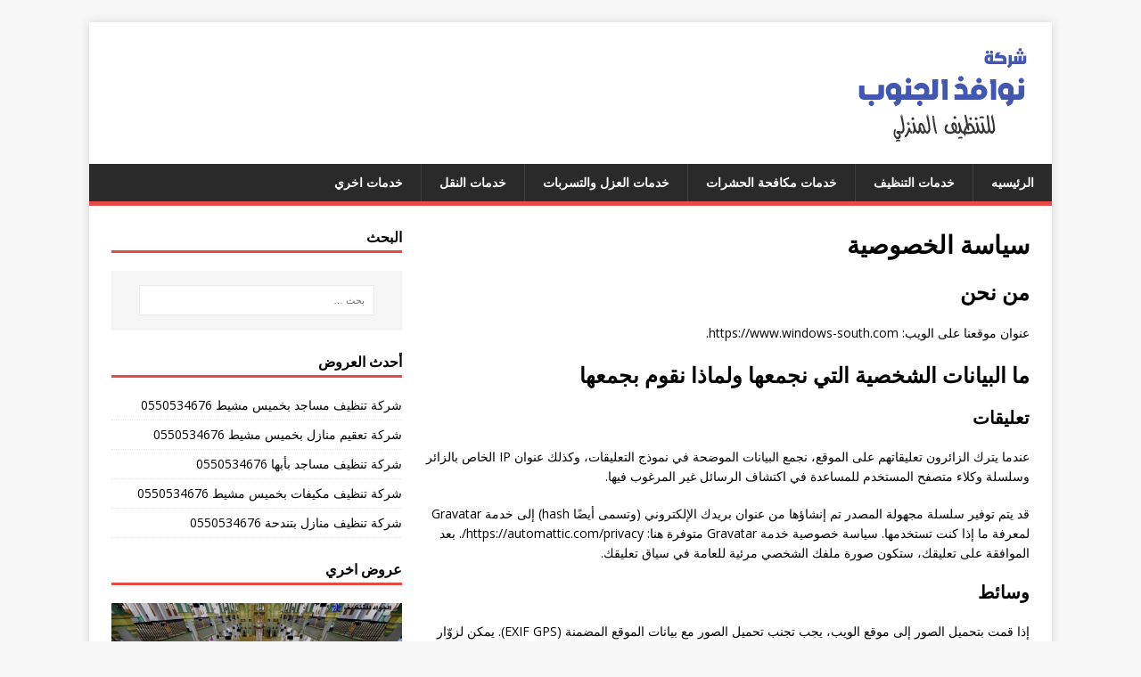

--- FILE ---
content_type: text/html; charset=UTF-8
request_url: https://www.windows-south.com/privacy-policy/
body_size: 14833
content:
<!DOCTYPE html>
<html class="no-js" dir="rtl" lang="ar">
<head>
<meta charset="UTF-8">
<meta name="viewport" content="width=device-width, initial-scale=1.0">
<link rel="profile" href="https://gmpg.org/xfn/11" />
<link rel="pingback" href="https://www.windows-south.com/xmlrpc.php" />
<style>
#wpadminbar #wp-admin-bar-wccp_free_top_button .ab-icon:before {
	content: "\f160";
	color: #02CA02;
	top: 3px;
}
#wpadminbar #wp-admin-bar-wccp_free_top_button .ab-icon {
	transform: rotate(45deg);
}
</style>
<meta name='robots' content='index, follow, max-image-preview:large, max-snippet:-1, max-video-preview:-1' />

	<!-- This site is optimized with the Yoast SEO plugin v21.3 - https://yoast.com/wordpress/plugins/seo/ -->
	<title>سياسة الخصوصية - نوافذ الجنوب</title>
	<link rel="canonical" href="https://www.windows-south.com/privacy-policy/" />
	<meta property="og:locale" content="ar_AR" />
	<meta property="og:type" content="article" />
	<meta property="og:title" content="سياسة الخصوصية - نوافذ الجنوب" />
	<meta property="og:description" content="من نحن عنوان موقعنا على الويب: https://www.windows-south.com. ما البيانات الشخصية التي نجمعها ولماذا نقوم بجمعها تعليقات عندما يترك الزائرون تعليقاتهم على الموقع، نجمع البيانات الموضحة [...]" />
	<meta property="og:url" content="https://www.windows-south.com/privacy-policy/" />
	<meta property="og:site_name" content="نوافذ الجنوب" />
	<meta property="article:modified_time" content="2020-02-14T21:34:56+00:00" />
	<meta name="twitter:card" content="summary_large_image" />
	<script type="application/ld+json" class="yoast-schema-graph">{"@context":"https://schema.org","@graph":[{"@type":"WebPage","@id":"https://www.windows-south.com/privacy-policy/","url":"https://www.windows-south.com/privacy-policy/","name":"سياسة الخصوصية - نوافذ الجنوب","isPartOf":{"@id":"https://www.windows-south.com/#website"},"datePublished":"2020-02-14T21:31:31+00:00","dateModified":"2020-02-14T21:34:56+00:00","breadcrumb":{"@id":"https://www.windows-south.com/privacy-policy/#breadcrumb"},"inLanguage":"ar","potentialAction":[{"@type":"ReadAction","target":["https://www.windows-south.com/privacy-policy/"]}]},{"@type":"BreadcrumbList","@id":"https://www.windows-south.com/privacy-policy/#breadcrumb","itemListElement":[{"@type":"ListItem","position":1,"name":"Home","item":"https://www.windows-south.com/"},{"@type":"ListItem","position":2,"name":"سياسة الخصوصية"}]},{"@type":"WebSite","@id":"https://www.windows-south.com/#website","url":"https://www.windows-south.com/","name":"نوافذ الجنوب","description":"للتنظيف المنزلي","publisher":{"@id":"https://www.windows-south.com/#organization"},"potentialAction":[{"@type":"SearchAction","target":{"@type":"EntryPoint","urlTemplate":"https://www.windows-south.com/?s={search_term_string}"},"query-input":"required name=search_term_string"}],"inLanguage":"ar"},{"@type":"Organization","@id":"https://www.windows-south.com/#organization","name":"نوافذ الجنوب","url":"https://www.windows-south.com/","logo":{"@type":"ImageObject","inLanguage":"ar","@id":"https://www.windows-south.com/#/schema/logo/image/","url":"https://www.windows-south.com/wp-content/uploads/2020/02/cropped-نوافذ-الجنوب.png","contentUrl":"https://www.windows-south.com/wp-content/uploads/2020/02/cropped-نوافذ-الجنوب.png","width":201,"height":119,"caption":"نوافذ الجنوب"},"image":{"@id":"https://www.windows-south.com/#/schema/logo/image/"}}]}</script>
	<!-- / Yoast SEO plugin. -->


<link rel='dns-prefetch' href='//fonts.googleapis.com' />
<link rel="alternate" type="application/rss+xml" title="نوافذ الجنوب &laquo; الخلاصة" href="https://www.windows-south.com/feed/" />
<link rel="alternate" type="application/rss+xml" title="نوافذ الجنوب &laquo; خلاصة التعليقات" href="https://www.windows-south.com/comments/feed/" />
<link rel="alternate" type="application/rss+xml" title="نوافذ الجنوب &laquo; سياسة الخصوصية خلاصة التعليقات" href="https://www.windows-south.com/privacy-policy/feed/" />
<script type="text/javascript">
/* <![CDATA[ */
window._wpemojiSettings = {"baseUrl":"https:\/\/s.w.org\/images\/core\/emoji\/14.0.0\/72x72\/","ext":".png","svgUrl":"https:\/\/s.w.org\/images\/core\/emoji\/14.0.0\/svg\/","svgExt":".svg","source":{"concatemoji":"https:\/\/www.windows-south.com\/wp-includes\/js\/wp-emoji-release.min.js?ver=6.4.7"}};
/*! This file is auto-generated */
!function(i,n){var o,s,e;function c(e){try{var t={supportTests:e,timestamp:(new Date).valueOf()};sessionStorage.setItem(o,JSON.stringify(t))}catch(e){}}function p(e,t,n){e.clearRect(0,0,e.canvas.width,e.canvas.height),e.fillText(t,0,0);var t=new Uint32Array(e.getImageData(0,0,e.canvas.width,e.canvas.height).data),r=(e.clearRect(0,0,e.canvas.width,e.canvas.height),e.fillText(n,0,0),new Uint32Array(e.getImageData(0,0,e.canvas.width,e.canvas.height).data));return t.every(function(e,t){return e===r[t]})}function u(e,t,n){switch(t){case"flag":return n(e,"\ud83c\udff3\ufe0f\u200d\u26a7\ufe0f","\ud83c\udff3\ufe0f\u200b\u26a7\ufe0f")?!1:!n(e,"\ud83c\uddfa\ud83c\uddf3","\ud83c\uddfa\u200b\ud83c\uddf3")&&!n(e,"\ud83c\udff4\udb40\udc67\udb40\udc62\udb40\udc65\udb40\udc6e\udb40\udc67\udb40\udc7f","\ud83c\udff4\u200b\udb40\udc67\u200b\udb40\udc62\u200b\udb40\udc65\u200b\udb40\udc6e\u200b\udb40\udc67\u200b\udb40\udc7f");case"emoji":return!n(e,"\ud83e\udef1\ud83c\udffb\u200d\ud83e\udef2\ud83c\udfff","\ud83e\udef1\ud83c\udffb\u200b\ud83e\udef2\ud83c\udfff")}return!1}function f(e,t,n){var r="undefined"!=typeof WorkerGlobalScope&&self instanceof WorkerGlobalScope?new OffscreenCanvas(300,150):i.createElement("canvas"),a=r.getContext("2d",{willReadFrequently:!0}),o=(a.textBaseline="top",a.font="600 32px Arial",{});return e.forEach(function(e){o[e]=t(a,e,n)}),o}function t(e){var t=i.createElement("script");t.src=e,t.defer=!0,i.head.appendChild(t)}"undefined"!=typeof Promise&&(o="wpEmojiSettingsSupports",s=["flag","emoji"],n.supports={everything:!0,everythingExceptFlag:!0},e=new Promise(function(e){i.addEventListener("DOMContentLoaded",e,{once:!0})}),new Promise(function(t){var n=function(){try{var e=JSON.parse(sessionStorage.getItem(o));if("object"==typeof e&&"number"==typeof e.timestamp&&(new Date).valueOf()<e.timestamp+604800&&"object"==typeof e.supportTests)return e.supportTests}catch(e){}return null}();if(!n){if("undefined"!=typeof Worker&&"undefined"!=typeof OffscreenCanvas&&"undefined"!=typeof URL&&URL.createObjectURL&&"undefined"!=typeof Blob)try{var e="postMessage("+f.toString()+"("+[JSON.stringify(s),u.toString(),p.toString()].join(",")+"));",r=new Blob([e],{type:"text/javascript"}),a=new Worker(URL.createObjectURL(r),{name:"wpTestEmojiSupports"});return void(a.onmessage=function(e){c(n=e.data),a.terminate(),t(n)})}catch(e){}c(n=f(s,u,p))}t(n)}).then(function(e){for(var t in e)n.supports[t]=e[t],n.supports.everything=n.supports.everything&&n.supports[t],"flag"!==t&&(n.supports.everythingExceptFlag=n.supports.everythingExceptFlag&&n.supports[t]);n.supports.everythingExceptFlag=n.supports.everythingExceptFlag&&!n.supports.flag,n.DOMReady=!1,n.readyCallback=function(){n.DOMReady=!0}}).then(function(){return e}).then(function(){var e;n.supports.everything||(n.readyCallback(),(e=n.source||{}).concatemoji?t(e.concatemoji):e.wpemoji&&e.twemoji&&(t(e.twemoji),t(e.wpemoji)))}))}((window,document),window._wpemojiSettings);
/* ]]> */
</script>
<style>@media screen and (max-width: 650px) {body {padding-bottom:60px;}}</style><style id='wp-emoji-styles-inline-css' type='text/css'>

	img.wp-smiley, img.emoji {
		display: inline !important;
		border: none !important;
		box-shadow: none !important;
		height: 1em !important;
		width: 1em !important;
		margin: 0 0.07em !important;
		vertical-align: -0.1em !important;
		background: none !important;
		padding: 0 !important;
	}
</style>
<link rel='stylesheet' id='wp-block-library-rtl-css' href='https://www.windows-south.com/wp-includes/css/dist/block-library/style-rtl.min.css?ver=6.4.7' type='text/css' media='all' />
<style id='classic-theme-styles-inline-css' type='text/css'>
/*! This file is auto-generated */
.wp-block-button__link{color:#fff;background-color:#32373c;border-radius:9999px;box-shadow:none;text-decoration:none;padding:calc(.667em + 2px) calc(1.333em + 2px);font-size:1.125em}.wp-block-file__button{background:#32373c;color:#fff;text-decoration:none}
</style>
<style id='global-styles-inline-css' type='text/css'>
body{--wp--preset--color--black: #000000;--wp--preset--color--cyan-bluish-gray: #abb8c3;--wp--preset--color--white: #ffffff;--wp--preset--color--pale-pink: #f78da7;--wp--preset--color--vivid-red: #cf2e2e;--wp--preset--color--luminous-vivid-orange: #ff6900;--wp--preset--color--luminous-vivid-amber: #fcb900;--wp--preset--color--light-green-cyan: #7bdcb5;--wp--preset--color--vivid-green-cyan: #00d084;--wp--preset--color--pale-cyan-blue: #8ed1fc;--wp--preset--color--vivid-cyan-blue: #0693e3;--wp--preset--color--vivid-purple: #9b51e0;--wp--preset--gradient--vivid-cyan-blue-to-vivid-purple: linear-gradient(135deg,rgba(6,147,227,1) 0%,rgb(155,81,224) 100%);--wp--preset--gradient--light-green-cyan-to-vivid-green-cyan: linear-gradient(135deg,rgb(122,220,180) 0%,rgb(0,208,130) 100%);--wp--preset--gradient--luminous-vivid-amber-to-luminous-vivid-orange: linear-gradient(135deg,rgba(252,185,0,1) 0%,rgba(255,105,0,1) 100%);--wp--preset--gradient--luminous-vivid-orange-to-vivid-red: linear-gradient(135deg,rgba(255,105,0,1) 0%,rgb(207,46,46) 100%);--wp--preset--gradient--very-light-gray-to-cyan-bluish-gray: linear-gradient(135deg,rgb(238,238,238) 0%,rgb(169,184,195) 100%);--wp--preset--gradient--cool-to-warm-spectrum: linear-gradient(135deg,rgb(74,234,220) 0%,rgb(151,120,209) 20%,rgb(207,42,186) 40%,rgb(238,44,130) 60%,rgb(251,105,98) 80%,rgb(254,248,76) 100%);--wp--preset--gradient--blush-light-purple: linear-gradient(135deg,rgb(255,206,236) 0%,rgb(152,150,240) 100%);--wp--preset--gradient--blush-bordeaux: linear-gradient(135deg,rgb(254,205,165) 0%,rgb(254,45,45) 50%,rgb(107,0,62) 100%);--wp--preset--gradient--luminous-dusk: linear-gradient(135deg,rgb(255,203,112) 0%,rgb(199,81,192) 50%,rgb(65,88,208) 100%);--wp--preset--gradient--pale-ocean: linear-gradient(135deg,rgb(255,245,203) 0%,rgb(182,227,212) 50%,rgb(51,167,181) 100%);--wp--preset--gradient--electric-grass: linear-gradient(135deg,rgb(202,248,128) 0%,rgb(113,206,126) 100%);--wp--preset--gradient--midnight: linear-gradient(135deg,rgb(2,3,129) 0%,rgb(40,116,252) 100%);--wp--preset--font-size--small: 13px;--wp--preset--font-size--medium: 20px;--wp--preset--font-size--large: 36px;--wp--preset--font-size--x-large: 42px;--wp--preset--spacing--20: 0.44rem;--wp--preset--spacing--30: 0.67rem;--wp--preset--spacing--40: 1rem;--wp--preset--spacing--50: 1.5rem;--wp--preset--spacing--60: 2.25rem;--wp--preset--spacing--70: 3.38rem;--wp--preset--spacing--80: 5.06rem;--wp--preset--shadow--natural: 6px 6px 9px rgba(0, 0, 0, 0.2);--wp--preset--shadow--deep: 12px 12px 50px rgba(0, 0, 0, 0.4);--wp--preset--shadow--sharp: 6px 6px 0px rgba(0, 0, 0, 0.2);--wp--preset--shadow--outlined: 6px 6px 0px -3px rgba(255, 255, 255, 1), 6px 6px rgba(0, 0, 0, 1);--wp--preset--shadow--crisp: 6px 6px 0px rgba(0, 0, 0, 1);}:where(.is-layout-flex){gap: 0.5em;}:where(.is-layout-grid){gap: 0.5em;}body .is-layout-flow > .alignleft{float: left;margin-inline-start: 0;margin-inline-end: 2em;}body .is-layout-flow > .alignright{float: right;margin-inline-start: 2em;margin-inline-end: 0;}body .is-layout-flow > .aligncenter{margin-left: auto !important;margin-right: auto !important;}body .is-layout-constrained > .alignleft{float: left;margin-inline-start: 0;margin-inline-end: 2em;}body .is-layout-constrained > .alignright{float: right;margin-inline-start: 2em;margin-inline-end: 0;}body .is-layout-constrained > .aligncenter{margin-left: auto !important;margin-right: auto !important;}body .is-layout-constrained > :where(:not(.alignleft):not(.alignright):not(.alignfull)){max-width: var(--wp--style--global--content-size);margin-left: auto !important;margin-right: auto !important;}body .is-layout-constrained > .alignwide{max-width: var(--wp--style--global--wide-size);}body .is-layout-flex{display: flex;}body .is-layout-flex{flex-wrap: wrap;align-items: center;}body .is-layout-flex > *{margin: 0;}body .is-layout-grid{display: grid;}body .is-layout-grid > *{margin: 0;}:where(.wp-block-columns.is-layout-flex){gap: 2em;}:where(.wp-block-columns.is-layout-grid){gap: 2em;}:where(.wp-block-post-template.is-layout-flex){gap: 1.25em;}:where(.wp-block-post-template.is-layout-grid){gap: 1.25em;}.has-black-color{color: var(--wp--preset--color--black) !important;}.has-cyan-bluish-gray-color{color: var(--wp--preset--color--cyan-bluish-gray) !important;}.has-white-color{color: var(--wp--preset--color--white) !important;}.has-pale-pink-color{color: var(--wp--preset--color--pale-pink) !important;}.has-vivid-red-color{color: var(--wp--preset--color--vivid-red) !important;}.has-luminous-vivid-orange-color{color: var(--wp--preset--color--luminous-vivid-orange) !important;}.has-luminous-vivid-amber-color{color: var(--wp--preset--color--luminous-vivid-amber) !important;}.has-light-green-cyan-color{color: var(--wp--preset--color--light-green-cyan) !important;}.has-vivid-green-cyan-color{color: var(--wp--preset--color--vivid-green-cyan) !important;}.has-pale-cyan-blue-color{color: var(--wp--preset--color--pale-cyan-blue) !important;}.has-vivid-cyan-blue-color{color: var(--wp--preset--color--vivid-cyan-blue) !important;}.has-vivid-purple-color{color: var(--wp--preset--color--vivid-purple) !important;}.has-black-background-color{background-color: var(--wp--preset--color--black) !important;}.has-cyan-bluish-gray-background-color{background-color: var(--wp--preset--color--cyan-bluish-gray) !important;}.has-white-background-color{background-color: var(--wp--preset--color--white) !important;}.has-pale-pink-background-color{background-color: var(--wp--preset--color--pale-pink) !important;}.has-vivid-red-background-color{background-color: var(--wp--preset--color--vivid-red) !important;}.has-luminous-vivid-orange-background-color{background-color: var(--wp--preset--color--luminous-vivid-orange) !important;}.has-luminous-vivid-amber-background-color{background-color: var(--wp--preset--color--luminous-vivid-amber) !important;}.has-light-green-cyan-background-color{background-color: var(--wp--preset--color--light-green-cyan) !important;}.has-vivid-green-cyan-background-color{background-color: var(--wp--preset--color--vivid-green-cyan) !important;}.has-pale-cyan-blue-background-color{background-color: var(--wp--preset--color--pale-cyan-blue) !important;}.has-vivid-cyan-blue-background-color{background-color: var(--wp--preset--color--vivid-cyan-blue) !important;}.has-vivid-purple-background-color{background-color: var(--wp--preset--color--vivid-purple) !important;}.has-black-border-color{border-color: var(--wp--preset--color--black) !important;}.has-cyan-bluish-gray-border-color{border-color: var(--wp--preset--color--cyan-bluish-gray) !important;}.has-white-border-color{border-color: var(--wp--preset--color--white) !important;}.has-pale-pink-border-color{border-color: var(--wp--preset--color--pale-pink) !important;}.has-vivid-red-border-color{border-color: var(--wp--preset--color--vivid-red) !important;}.has-luminous-vivid-orange-border-color{border-color: var(--wp--preset--color--luminous-vivid-orange) !important;}.has-luminous-vivid-amber-border-color{border-color: var(--wp--preset--color--luminous-vivid-amber) !important;}.has-light-green-cyan-border-color{border-color: var(--wp--preset--color--light-green-cyan) !important;}.has-vivid-green-cyan-border-color{border-color: var(--wp--preset--color--vivid-green-cyan) !important;}.has-pale-cyan-blue-border-color{border-color: var(--wp--preset--color--pale-cyan-blue) !important;}.has-vivid-cyan-blue-border-color{border-color: var(--wp--preset--color--vivid-cyan-blue) !important;}.has-vivid-purple-border-color{border-color: var(--wp--preset--color--vivid-purple) !important;}.has-vivid-cyan-blue-to-vivid-purple-gradient-background{background: var(--wp--preset--gradient--vivid-cyan-blue-to-vivid-purple) !important;}.has-light-green-cyan-to-vivid-green-cyan-gradient-background{background: var(--wp--preset--gradient--light-green-cyan-to-vivid-green-cyan) !important;}.has-luminous-vivid-amber-to-luminous-vivid-orange-gradient-background{background: var(--wp--preset--gradient--luminous-vivid-amber-to-luminous-vivid-orange) !important;}.has-luminous-vivid-orange-to-vivid-red-gradient-background{background: var(--wp--preset--gradient--luminous-vivid-orange-to-vivid-red) !important;}.has-very-light-gray-to-cyan-bluish-gray-gradient-background{background: var(--wp--preset--gradient--very-light-gray-to-cyan-bluish-gray) !important;}.has-cool-to-warm-spectrum-gradient-background{background: var(--wp--preset--gradient--cool-to-warm-spectrum) !important;}.has-blush-light-purple-gradient-background{background: var(--wp--preset--gradient--blush-light-purple) !important;}.has-blush-bordeaux-gradient-background{background: var(--wp--preset--gradient--blush-bordeaux) !important;}.has-luminous-dusk-gradient-background{background: var(--wp--preset--gradient--luminous-dusk) !important;}.has-pale-ocean-gradient-background{background: var(--wp--preset--gradient--pale-ocean) !important;}.has-electric-grass-gradient-background{background: var(--wp--preset--gradient--electric-grass) !important;}.has-midnight-gradient-background{background: var(--wp--preset--gradient--midnight) !important;}.has-small-font-size{font-size: var(--wp--preset--font-size--small) !important;}.has-medium-font-size{font-size: var(--wp--preset--font-size--medium) !important;}.has-large-font-size{font-size: var(--wp--preset--font-size--large) !important;}.has-x-large-font-size{font-size: var(--wp--preset--font-size--x-large) !important;}
.wp-block-navigation a:where(:not(.wp-element-button)){color: inherit;}
:where(.wp-block-post-template.is-layout-flex){gap: 1.25em;}:where(.wp-block-post-template.is-layout-grid){gap: 1.25em;}
:where(.wp-block-columns.is-layout-flex){gap: 2em;}:where(.wp-block-columns.is-layout-grid){gap: 2em;}
.wp-block-pullquote{font-size: 1.5em;line-height: 1.6;}
</style>
<link rel='stylesheet' id='mh-google-fonts-css' href='https://fonts.googleapis.com/css?family=Open+Sans:400,400italic,700,600' type='text/css' media='all' />
<link rel='stylesheet' id='mh-magazine-lite-css' href='https://www.windows-south.com/wp-content/themes/mh-magazine-lite/style.css?ver=2.9.2' type='text/css' media='all' />
<link rel='stylesheet' id='mh-font-awesome-css' href='https://www.windows-south.com/wp-content/themes/mh-magazine-lite/includes/font-awesome.min.css' type='text/css' media='all' />
<link rel='stylesheet' id='call-now-button-modern-style-css' href='https://www.windows-south.com/wp-content/plugins/call-now-button/src/renderers/modern/../../../resources/style/modern.css?ver=1.4.1' type='text/css' media='all' />
<script type="text/javascript" src="https://www.windows-south.com/wp-includes/js/jquery/jquery.min.js?ver=3.7.1" id="jquery-core-js"></script>
<script type="text/javascript" src="https://www.windows-south.com/wp-includes/js/jquery/jquery-migrate.min.js?ver=3.4.1" id="jquery-migrate-js"></script>
<script type="text/javascript" src="https://www.windows-south.com/wp-content/themes/mh-magazine-lite/js/scripts.js?ver=2.9.2" id="mh-scripts-js"></script>
<link rel="https://api.w.org/" href="https://www.windows-south.com/wp-json/" /><link rel="alternate" type="application/json" href="https://www.windows-south.com/wp-json/wp/v2/pages/3" /><link rel="EditURI" type="application/rsd+xml" title="RSD" href="https://www.windows-south.com/xmlrpc.php?rsd" />
<link rel="stylesheet" href="https://www.windows-south.com/wp-content/themes/mh-magazine-lite/rtl.css" type="text/css" media="screen" /><meta name="generator" content="WordPress 6.4.7" />
<link rel='shortlink' href='https://www.windows-south.com/?p=3' />
<link rel="alternate" type="application/json+oembed" href="https://www.windows-south.com/wp-json/oembed/1.0/embed?url=https%3A%2F%2Fwww.windows-south.com%2Fprivacy-policy%2F" />
<link rel="alternate" type="text/xml+oembed" href="https://www.windows-south.com/wp-json/oembed/1.0/embed?url=https%3A%2F%2Fwww.windows-south.com%2Fprivacy-policy%2F&#038;format=xml" />
<script id="wpcp_disable_selection" type="text/javascript">
var image_save_msg='You are not allowed to save images!';
	var no_menu_msg='Context Menu disabled!';
	var smessage = "Content is protected !!";

function disableEnterKey(e)
{
	var elemtype = e.target.tagName;
	
	elemtype = elemtype.toUpperCase();
	
	if (elemtype == "TEXT" || elemtype == "TEXTAREA" || elemtype == "INPUT" || elemtype == "PASSWORD" || elemtype == "SELECT" || elemtype == "OPTION" || elemtype == "EMBED")
	{
		elemtype = 'TEXT';
	}
	
	if (e.ctrlKey){
     var key;
     if(window.event)
          key = window.event.keyCode;     //IE
     else
          key = e.which;     //firefox (97)
    //if (key != 17) alert(key);
     if (elemtype!= 'TEXT' && (key == 97 || key == 65 || key == 67 || key == 99 || key == 88 || key == 120 || key == 26 || key == 85  || key == 86 || key == 83 || key == 43 || key == 73))
     {
		if(wccp_free_iscontenteditable(e)) return true;
		show_wpcp_message('You are not allowed to copy content or view source');
		return false;
     }else
     	return true;
     }
}


/*For contenteditable tags*/
function wccp_free_iscontenteditable(e)
{
	var e = e || window.event; // also there is no e.target property in IE. instead IE uses window.event.srcElement
  	
	var target = e.target || e.srcElement;

	var elemtype = e.target.nodeName;
	
	elemtype = elemtype.toUpperCase();
	
	var iscontenteditable = "false";
		
	if(typeof target.getAttribute!="undefined" ) iscontenteditable = target.getAttribute("contenteditable"); // Return true or false as string
	
	var iscontenteditable2 = false;
	
	if(typeof target.isContentEditable!="undefined" ) iscontenteditable2 = target.isContentEditable; // Return true or false as boolean

	if(target.parentElement.isContentEditable) iscontenteditable2 = true;
	
	if (iscontenteditable == "true" || iscontenteditable2 == true)
	{
		if(typeof target.style!="undefined" ) target.style.cursor = "text";
		
		return true;
	}
}

////////////////////////////////////
function disable_copy(e)
{	
	var e = e || window.event; // also there is no e.target property in IE. instead IE uses window.event.srcElement
	
	var elemtype = e.target.tagName;
	
	elemtype = elemtype.toUpperCase();
	
	if (elemtype == "TEXT" || elemtype == "TEXTAREA" || elemtype == "INPUT" || elemtype == "PASSWORD" || elemtype == "SELECT" || elemtype == "OPTION" || elemtype == "EMBED")
	{
		elemtype = 'TEXT';
	}
	
	if(wccp_free_iscontenteditable(e)) return true;
	
	var isSafari = /Safari/.test(navigator.userAgent) && /Apple Computer/.test(navigator.vendor);
	
	var checker_IMG = '';
	if (elemtype == "IMG" && checker_IMG == 'checked' && e.detail >= 2) {show_wpcp_message(alertMsg_IMG);return false;}
	if (elemtype != "TEXT")
	{
		if (smessage !== "" && e.detail == 2)
			show_wpcp_message(smessage);
		
		if (isSafari)
			return true;
		else
			return false;
	}	
}

//////////////////////////////////////////
function disable_copy_ie()
{
	var e = e || window.event;
	var elemtype = window.event.srcElement.nodeName;
	elemtype = elemtype.toUpperCase();
	if(wccp_free_iscontenteditable(e)) return true;
	if (elemtype == "IMG") {show_wpcp_message(alertMsg_IMG);return false;}
	if (elemtype != "TEXT" && elemtype != "TEXTAREA" && elemtype != "INPUT" && elemtype != "PASSWORD" && elemtype != "SELECT" && elemtype != "OPTION" && elemtype != "EMBED")
	{
		return false;
	}
}	
function reEnable()
{
	return true;
}
document.onkeydown = disableEnterKey;
document.onselectstart = disable_copy_ie;
if(navigator.userAgent.indexOf('MSIE')==-1)
{
	document.onmousedown = disable_copy;
	document.onclick = reEnable;
}
function disableSelection(target)
{
    //For IE This code will work
    if (typeof target.onselectstart!="undefined")
    target.onselectstart = disable_copy_ie;
    
    //For Firefox This code will work
    else if (typeof target.style.MozUserSelect!="undefined")
    {target.style.MozUserSelect="none";}
    
    //All other  (ie: Opera) This code will work
    else
    target.onmousedown=function(){return false}
    target.style.cursor = "default";
}
//Calling the JS function directly just after body load
window.onload = function(){disableSelection(document.body);};

//////////////////special for safari Start////////////////
var onlongtouch;
var timer;
var touchduration = 1000; //length of time we want the user to touch before we do something

var elemtype = "";
function touchstart(e) {
	var e = e || window.event;
  // also there is no e.target property in IE.
  // instead IE uses window.event.srcElement
  	var target = e.target || e.srcElement;
	
	elemtype = window.event.srcElement.nodeName;
	
	elemtype = elemtype.toUpperCase();
	
	if(!wccp_pro_is_passive()) e.preventDefault();
	if (!timer) {
		timer = setTimeout(onlongtouch, touchduration);
	}
}

function touchend() {
    //stops short touches from firing the event
    if (timer) {
        clearTimeout(timer);
        timer = null;
    }
	onlongtouch();
}

onlongtouch = function(e) { //this will clear the current selection if anything selected
	
	if (elemtype != "TEXT" && elemtype != "TEXTAREA" && elemtype != "INPUT" && elemtype != "PASSWORD" && elemtype != "SELECT" && elemtype != "EMBED" && elemtype != "OPTION")	
	{
		if (window.getSelection) {
			if (window.getSelection().empty) {  // Chrome
			window.getSelection().empty();
			} else if (window.getSelection().removeAllRanges) {  // Firefox
			window.getSelection().removeAllRanges();
			}
		} else if (document.selection) {  // IE?
			document.selection.empty();
		}
		return false;
	}
};

document.addEventListener("DOMContentLoaded", function(event) { 
    window.addEventListener("touchstart", touchstart, false);
    window.addEventListener("touchend", touchend, false);
});

function wccp_pro_is_passive() {

  var cold = false,
  hike = function() {};

  try {
	  const object1 = {};
  var aid = Object.defineProperty(object1, 'passive', {
  get() {cold = true}
  });
  window.addEventListener('test', hike, aid);
  window.removeEventListener('test', hike, aid);
  } catch (e) {}

  return cold;
}
/*special for safari End*/
</script>
<script id="wpcp_disable_Right_Click" type="text/javascript">
document.ondragstart = function() { return false;}
	function nocontext(e) {
	   return false;
	}
	document.oncontextmenu = nocontext;
</script>
<style>
.unselectable
{
-moz-user-select:none;
-webkit-user-select:none;
cursor: default;
}
html
{
-webkit-touch-callout: none;
-webkit-user-select: none;
-khtml-user-select: none;
-moz-user-select: none;
-ms-user-select: none;
user-select: none;
-webkit-tap-highlight-color: rgba(0,0,0,0);
}
</style>
<script id="wpcp_css_disable_selection" type="text/javascript">
var e = document.getElementsByTagName('body')[0];
if(e)
{
	e.setAttribute('unselectable',"on");
}
</script>
<!--[if lt IE 9]>
<script src="https://www.windows-south.com/wp-content/themes/mh-magazine-lite/js/css3-mediaqueries.js"></script>
<![endif]-->
<link rel="icon" href="https://www.windows-south.com/wp-content/uploads/2020/02/cropped-نوافذ-الجنوب-fav-32x32.png" sizes="32x32" />
<link rel="icon" href="https://www.windows-south.com/wp-content/uploads/2020/02/cropped-نوافذ-الجنوب-fav-192x192.png" sizes="192x192" />
<link rel="apple-touch-icon" href="https://www.windows-south.com/wp-content/uploads/2020/02/cropped-نوافذ-الجنوب-fav-180x180.png" />
<meta name="msapplication-TileImage" content="https://www.windows-south.com/wp-content/uploads/2020/02/cropped-نوافذ-الجنوب-fav-270x270.png" />
</head>
<body data-rsssl=1 id="mh-mobile" class="rtl privacy-policy page-template-default page page-id-3 wp-custom-logo unselectable mh-right-sb" itemscope="itemscope" itemtype="https://schema.org/WebPage">
<div class="mh-container mh-container-outer">
<div class="mh-header-mobile-nav mh-clearfix"></div>
<header class="mh-header" itemscope="itemscope" itemtype="https://schema.org/WPHeader">
	<div class="mh-container mh-container-inner mh-row mh-clearfix">
		<div class="mh-custom-header mh-clearfix">
<div class="mh-site-identity">
<div class="mh-site-logo" role="banner" itemscope="itemscope" itemtype="https://schema.org/Brand">
<a href="https://www.windows-south.com/" class="custom-logo-link" rel="home"><img width="201" height="119" src="https://www.windows-south.com/wp-content/uploads/2020/02/cropped-نوافذ-الجنوب.png" class="custom-logo" alt="نوافذ الجنوب" decoding="async" /></a></div>
</div>
</div>
	</div>
	<div class="mh-main-nav-wrap">
		<nav class="mh-navigation mh-main-nav mh-container mh-container-inner mh-clearfix" itemscope="itemscope" itemtype="https://schema.org/SiteNavigationElement">
			<div class="menu-%d9%86%d9%88%d8%a7%d9%81%d8%b0-container"><ul id="menu-%d9%86%d9%88%d8%a7%d9%81%d8%b0" class="menu"><li id="menu-item-21" class="menu-item menu-item-type-custom menu-item-object-custom menu-item-home menu-item-21"><a href="https://www.windows-south.com">الرئيسيه</a></li>
<li id="menu-item-14" class="menu-item menu-item-type-taxonomy menu-item-object-category menu-item-14"><a href="https://www.windows-south.com/category/%d8%ae%d8%af%d9%85%d8%a7%d8%aa-%d8%a7%d9%84%d8%aa%d9%86%d8%b8%d9%8a%d9%81/">خدمات التنظيف</a></li>
<li id="menu-item-16" class="menu-item menu-item-type-taxonomy menu-item-object-category menu-item-16"><a href="https://www.windows-south.com/category/%d8%ae%d8%af%d9%85%d8%a7%d8%aa-%d9%85%d9%83%d8%a7%d9%81%d8%ad%d8%a9-%d8%a7%d9%84%d8%ad%d8%b4%d8%b1%d8%a7%d8%aa/">خدمات مكافحة الحشرات</a></li>
<li id="menu-item-17" class="menu-item menu-item-type-taxonomy menu-item-object-category menu-item-17"><a href="https://www.windows-south.com/category/%d8%ae%d8%af%d9%85%d8%a7%d8%aa-%d8%a7%d9%84%d8%b9%d8%b2%d9%84-%d9%88%d8%a7%d9%84%d8%aa%d8%b3%d8%b1%d8%a8%d8%a7%d8%aa/">خدمات العزل والتسربات</a></li>
<li id="menu-item-15" class="menu-item menu-item-type-taxonomy menu-item-object-category menu-item-15"><a href="https://www.windows-south.com/category/%d8%ae%d8%af%d9%85%d8%a7%d8%aa-%d8%a7%d9%84%d9%86%d9%82%d9%84/">خدمات النقل</a></li>
<li id="menu-item-18" class="menu-item menu-item-type-taxonomy menu-item-object-category menu-item-18"><a href="https://www.windows-south.com/category/%d8%ae%d8%af%d9%85%d8%a7%d8%aa-%d8%a7%d8%ae%d8%b1%d9%8a/">خدمات اخري</a></li>
</ul></div>		</nav>
	</div>
</header><div class="mh-wrapper mh-clearfix">
    <div id="main-content" class="mh-content" role="main" itemprop="mainContentOfPage"><article id="page-3" class="post-3 page type-page status-publish hentry">
	<header class="entry-header">
		<h1 class="entry-title page-title">سياسة الخصوصية</h1>	</header>
	<div class="entry-content mh-clearfix">
		
<h2 class="wp-block-heading">من نحن</h2>



<p>عنوان موقعنا على الويب: https://www.windows-south.com.</p>



<h2 class="wp-block-heading">ما البيانات الشخصية التي نجمعها ولماذا نقوم بجمعها</h2>



<h3 class="wp-block-heading">تعليقات</h3>



<p>عندما يترك الزائرون تعليقاتهم على الموقع، نجمع البيانات الموضحة في نموذج التعليقات، وكذلك عنوان IP الخاص بالزائر وسلسلة وكلاء متصفح المستخدم للمساعدة في اكتشاف الرسائل غير المرغوب فيها.</p>



<p>قد يتم توفير سلسلة مجهولة المصدر تم إنشاؤها من عنوان بريدك الإلكتروني (وتسمى أيضًا hash) إلى خدمة Gravatar لمعرفة ما إذا كنت تستخدمها. سياسة خصوصية خدمة Gravatar متوفرة هنا: https://automattic.com/privacy/. بعد الموافقة على تعليقك، ستكون صورة ملفك الشخصي مرئية للعامة في سياق تعليقك.</p>



<h3 class="wp-block-heading">وسائط</h3>



<p>إذا قمت بتحميل الصور إلى موقع الويب، يجب تجنب تحميل الصور مع بيانات الموقع المضمنة (EXIF GPS). يمكن لزوّار الموقع تنزيل واستخراج أي بيانات موقع من الصور على موقع الويب.</p>



<h3 class="wp-block-heading">نماذج الاتصال</h3>



<h3 class="wp-block-heading">ملفات تعريف الارتباط</h3>



<p>إذا تركت تعليقًا على موقعنا، فيمكنك تمكين حفظ اسمك وعنوان بريدك الإلكتروني وموقعك الإلكتروني في ملفات تعريف الارتباط. هذه هي لراحتك حتى لا تضطر إلى ملء التفاصيل الخاصة بك مرة أخرى عند ترك تعليق آخر. ستستمر ملفات تعريف الارتباط هذه لمدة عام واحد.</p>



<p>إذا قمت بزيارة صفحة تسجيل الدخول الخاصة بنا، فسنهيئ ملف تعريف ارتباط مؤقت لتحديد ما إذا كان مستعرضك يقبل هذه الملفات. لايحوي ملف تعريف الارتباط هذا أي بيانات شخصية كما يتم التخلص منه عندما تقوم بإغلاق متصفحك.</p>



<p>عندما تسجّل الدخول نقوم أيضاً بتهيئة ملفات عديدة لتعريف الارتباط من أجل حفظ معلومات دخولك وخيارات شاشة العرض الخاصة بك. ملفات تعريف الارتباط لمعلومات الدخول تبقى ليومين، بينما تبقى ملفات تعريف ارتباط خيارات شاشة العرض لمدة سنة. سيستمر تسجيل دخولك طيلة أسبوعين عندما تختار &#8220;تذكرني&#8221;، وإذا قمت بتسجيل خروجك من الحساب، سيتم حذف ملفات تعريف ارتباط تسجيل الدخول.</p>



<p>سيُحفظ ملف إضافي لتعريف الارتباط في مستعرضك إذا قمت بتحرير أو نشر مقال. وهذا الملف لايتضمن أي بيانات شخصية فكل ما في الأمر أنه يشير إلى معرّف المقالة التي حررتها. وستنتهي صلاحيته بعد يوم واحد.</p>



<h3 class="wp-block-heading">المحتوى المضمّن من مواقع ويب أخرى</h3>



<p>المقالات على هذا الموقع قد تشمل محتوى مضمّناً (على سبيل المثال: كمقاطع الفيديو، الصور، المقالات .. الخ).  يتصرّف المحتوى المضمَّن من مواقع ويب أخرى بالطريقة نفسها تماماً كما لو أن الزائر زار الموقع الآخر.</p>



<p>قد تجمع مواقع الويب هذه بيانات عنك، وتستخدم ملفات تعريف الارتباط، وتقوم بضمين تتبعًا إضافيًا &#8211; تابعًا لجهة ثالثة خارجية، وتراقب تفاعلك مع هذا المحتوى المضمّن، بما في ذلك تتبع تفاعلك مع المحتوى المضمن إذا كان لديك حساب وتم تسجيل دخولك إلى ذلك الموقع.</p>



<h3 class="wp-block-heading">التحليلات</h3>



<h2 class="wp-block-heading">مع من نشارك بياناتك</h2>



<h2 class="wp-block-heading">ماهي مدة احتفاظنا ببياناتك</h2>



<p>إذا تركت تعليقاً، فسيتم الاحتفاظ بالتعليق والبيانات الوصفية الخاصة به إلى أجل غير مسمى. وهذا حتى يمكننا التعرّف على أي تعليقات متتابعة والموافقة عليها تلقائياً بدلاً من الاحتفاظ بها في قائمة انتظار المراجعة للموافقة عليها.</p>



<p>بالنسبة للمستخدمين الذين قاموا بالتسجيل على موقعنا (إن وجد)، نقوم أيضًا بتخزين المعلومات الشخصية التي يقدمونها في ملف تعريف المستخدم الخاص بهم. يمكن لجميع المستخدمين الاطلاع على معلوماتهم الشخصية أو تعديلها أو حذفها في أي وقت (باستثناء أنه لا يمكنهم تغيير اسم المستخدم الخاص بهم). يمكن لمسؤولي مواقع الويب أيضًا رؤية هذه المعلومات وتحريرها.</p>



<h2 class="wp-block-heading">ماهي الحقوق العائدة لك على بياناتك</h2>



<p>إذا كان لديك حساب على هذا الموقع، أو تركت تعليقات، يمكنك طلب الحصول على ملف يتم تصديره من البيانات الشخصية التي نحتفظ بها عنك، بما في ذلك أي بيانات قدمتها لنا. يمكنك أيضًا طلب حذف أي بيانات شخصية نحتفظ بها عنك. هذا لا يشمل أي بيانات نحن ملزمون بالحفاظ عليها لأغراض إدارية أو قانونية أو أمنية.</p>



<h2 class="wp-block-heading">إلى أين نرسل بياناتك</h2>



<p>يمكن التحقق من تعليقات الزوار من خلال خدمة الكشف عن الرسائل غير المرغوب فيها تلقائيًا.</p>



<h2 class="wp-block-heading">معلومات الاتصال بك</h2>



<h2 class="wp-block-heading">معلومات إضافية</h2>



<h3 class="wp-block-heading">كيف نحمي بياناتك</h3>



<h3 class="wp-block-heading">ماهي الإجراءات السارية تجاه الإخلال بالبيانات</h3>



<h3 class="wp-block-heading">ماهي الأطراف الثالثة التي نستلم منها البيانات</h3>



<h3 class="wp-block-heading">ماهي آلية صنع القرار و/أو التوصيف الذي نقوم به مع بيانات المستخدم</h3>



<h3 class="wp-block-heading">متطلبات الإفصاح من الجهة المنظمة للصناعة</h3>
	</div>
</article>	</div>
	<aside class="mh-widget-col-1 mh-sidebar" itemscope="itemscope" itemtype="https://schema.org/WPSideBar"><div id="search-2" class="mh-widget widget_search"><h4 class="mh-widget-title"><span class="mh-widget-title-inner">البحث</span></h4><form role="search" method="get" class="search-form" action="https://www.windows-south.com/">
				<label>
					<span class="screen-reader-text">البحث عن:</span>
					<input type="search" class="search-field" placeholder="بحث &hellip;" value="" name="s" />
				</label>
				<input type="submit" class="search-submit" value="بحث" />
			</form></div>
		<div id="recent-posts-2" class="mh-widget widget_recent_entries">
		<h4 class="mh-widget-title"><span class="mh-widget-title-inner">أحدث العروض</span></h4>
		<ul>
											<li>
					<a href="https://www.windows-south.com/%d8%b4%d8%b1%d9%83%d8%a9-%d8%aa%d9%86%d8%b8%d9%8a%d9%81-%d9%85%d8%b3%d8%a7%d8%ac%d8%af-%d8%a8%d8%ae%d9%85%d9%8a%d8%b3-%d9%85%d8%b4%d9%8a%d8%b7-0550534676/">شركة تنظيف مساجد بخميس مشيط 0550534676</a>
									</li>
											<li>
					<a href="https://www.windows-south.com/%d8%b4%d8%b1%d9%83%d8%a9-%d8%aa%d8%b9%d9%82%d9%8a%d9%85-%d9%85%d9%86%d8%a7%d8%b2%d9%84-%d8%a8%d8%ae%d9%85%d9%8a%d8%b3-%d9%85%d8%b4%d9%8a%d8%b7-0550534676/">شركة تعقيم منازل بخميس مشيط 0550534676</a>
									</li>
											<li>
					<a href="https://www.windows-south.com/%d8%b4%d8%b1%d9%83%d8%a9-%d8%aa%d9%86%d8%b8%d9%8a%d9%81-%d9%85%d8%b3%d8%a7%d8%ac%d8%af-%d8%a8%d8%a3%d8%a8%d9%87%d8%a7/">شركة تنظيف مساجد بأبها 0550534676</a>
									</li>
											<li>
					<a href="https://www.windows-south.com/%d8%b4%d8%b1%d9%83%d8%a9-%d8%aa%d9%86%d8%b8%d9%8a%d9%81-%d9%85%d9%83%d9%8a%d9%81%d8%a7%d8%aa-%d8%a8%d8%ae%d9%85%d9%8a%d8%b3-%d9%85%d8%b4%d9%8a%d8%b7/">شركة تنظيف مكيفات بخميس مشيط 0550534676</a>
									</li>
											<li>
					<a href="https://www.windows-south.com/%d8%b4%d8%b1%d9%83%d8%a9-%d8%aa%d9%86%d8%b8%d9%8a%d9%81-%d9%85%d9%86%d8%a7%d8%b2%d9%84-%d8%a8%d8%aa%d9%86%d8%af%d8%ad%d8%a9-0550534676/">شركة تنظيف منازل بتندحة 0550534676</a>
									</li>
					</ul>

		</div><div id="mh_magazine_lite_posts_stacked-3" class="mh-widget mh_magazine_lite_posts_stacked"><h4 class="mh-widget-title"><span class="mh-widget-title-inner">عروض اخري</span></h4><div class="mh-posts-stacked-widget mh-clearfix">
							<div class="mh-posts-stacked-wrap mh-posts-stacked-large">
								<div class="post-266 mh-posts-stacked-content">
									<div class="mh-posts-stacked-thumb mh-posts-stacked-thumb-large">
										<a class="mh-posts-stacked-overlay mh-posts-stacked-overlay-large" href="https://www.windows-south.com/%d8%b4%d8%b1%d9%83%d8%a9-%d8%aa%d9%86%d8%b8%d9%8a%d9%81-%d9%85%d8%b3%d8%a7%d8%ac%d8%af-%d8%a8%d8%ae%d9%85%d9%8a%d8%b3-%d9%85%d8%b4%d9%8a%d8%b7-0550534676/"></a><img width="500" height="300" src="https://www.windows-south.com/wp-content/uploads/2020/10/شركة-تنظيف-مساجد-بالقصيم-800x480-1.jpg" class="attachment-mh-magazine-lite-large size-mh-magazine-lite-large wp-post-image" alt="شركة تنظيف مساجد بخميسمشيط" decoding="async" loading="lazy" srcset="https://www.windows-south.com/wp-content/uploads/2020/10/شركة-تنظيف-مساجد-بالقصيم-800x480-1.jpg 500w, https://www.windows-south.com/wp-content/uploads/2020/10/شركة-تنظيف-مساجد-بالقصيم-800x480-1-300x180.jpg 300w" sizes="(max-width: 500px) 100vw, 500px" />										<article class="mh-posts-stacked-item">
											<h3 class="mh-posts-stacked-title mh-posts-stacked-title-large">
												<a href="https://www.windows-south.com/%d8%b4%d8%b1%d9%83%d8%a9-%d8%aa%d9%86%d8%b8%d9%8a%d9%81-%d9%85%d8%b3%d8%a7%d8%ac%d8%af-%d8%a8%d8%ae%d9%85%d9%8a%d8%b3-%d9%85%d8%b4%d9%8a%d8%b7-0550534676/" title="شركة تنظيف مساجد بخميس مشيط 0550534676" rel="bookmark">
													شركة تنظيف مساجد بخميس مشيط 0550534676												</a>
											</h3>
											<div class="mh-posts-stacked-meta mh-posts-stacked-meta-large">
												<span class="mh-meta-date updated"><i class="fa fa-clock-o"></i>18 أكتوبر، 2020</span>
<span class="mh-meta-comments"><i class="fa fa-comment-o"></i><a class="mh-comment-count-link" href="https://www.windows-south.com/%d8%b4%d8%b1%d9%83%d8%a9-%d8%aa%d9%86%d8%b8%d9%8a%d9%81-%d9%85%d8%b3%d8%a7%d8%ac%d8%af-%d8%a8%d8%ae%d9%85%d9%8a%d8%b3-%d9%85%d8%b4%d9%8a%d8%b7-0550534676/#mh-comments">0</a></span>
											</div>
										</article>
									</div>
								</div>
							</div><div class="mh-posts-stacked-wrap mh-posts-stacked-columns mh-clearfix">
							<div class="mh-posts-stacked-wrap mh-posts-stacked-small">
								<div class="post-261 mh-posts-stacked-content">
									<div class="mh-posts-stacked-thumb mh-posts-stacked-thumb-small">
										<a class="mh-posts-stacked-overlay mh-posts-stacked-overlay-small" href="https://www.windows-south.com/%d8%b4%d8%b1%d9%83%d8%a9-%d8%aa%d8%b9%d9%82%d9%8a%d9%85-%d9%85%d9%86%d8%a7%d8%b2%d9%84-%d8%a8%d8%ae%d9%85%d9%8a%d8%b3-%d9%85%d8%b4%d9%8a%d8%b7-0550534676/"></a><img width="326" height="245" src="https://www.windows-south.com/wp-content/uploads/2020/10/man-wearing-special-protective-disinfection-suit-sprays-sterilizer-empty-public-place-dawn-city-quarantine-covid-19-cleaning-concept_217236-817-326x245.jpg" class="attachment-mh-magazine-lite-medium size-mh-magazine-lite-medium wp-post-image" alt="" decoding="async" loading="lazy" srcset="https://www.windows-south.com/wp-content/uploads/2020/10/man-wearing-special-protective-disinfection-suit-sprays-sterilizer-empty-public-place-dawn-city-quarantine-covid-19-cleaning-concept_217236-817-326x245.jpg 326w, https://www.windows-south.com/wp-content/uploads/2020/10/man-wearing-special-protective-disinfection-suit-sprays-sterilizer-empty-public-place-dawn-city-quarantine-covid-19-cleaning-concept_217236-817-80x60.jpg 80w" sizes="(max-width: 326px) 100vw, 326px" />										<article class="mh-posts-stacked-item">
											<h3 class="mh-posts-stacked-title mh-posts-stacked-title-small">
												<a href="https://www.windows-south.com/%d8%b4%d8%b1%d9%83%d8%a9-%d8%aa%d8%b9%d9%82%d9%8a%d9%85-%d9%85%d9%86%d8%a7%d8%b2%d9%84-%d8%a8%d8%ae%d9%85%d9%8a%d8%b3-%d9%85%d8%b4%d9%8a%d8%b7-0550534676/" title="شركة تعقيم منازل بخميس مشيط 0550534676" rel="bookmark">
													شركة تعقيم منازل بخميس مشيط 0550534676												</a>
											</h3>
											<div class="mh-posts-stacked-meta mh-posts-stacked-meta-small">
												<span class="mh-meta-date updated"><i class="fa fa-clock-o"></i>10 أكتوبر، 2020</span>
<span class="mh-meta-comments"><i class="fa fa-comment-o"></i><a class="mh-comment-count-link" href="https://www.windows-south.com/%d8%b4%d8%b1%d9%83%d8%a9-%d8%aa%d8%b9%d9%82%d9%8a%d9%85-%d9%85%d9%86%d8%a7%d8%b2%d9%84-%d8%a8%d8%ae%d9%85%d9%8a%d8%b3-%d9%85%d8%b4%d9%8a%d8%b7-0550534676/#mh-comments">0</a></span>
											</div>
										</article>
									</div>
								</div>
							</div>							<div class="mh-posts-stacked-wrap mh-posts-stacked-small">
								<div class="post-256 mh-posts-stacked-content">
									<div class="mh-posts-stacked-thumb mh-posts-stacked-thumb-small">
										<a class="mh-posts-stacked-overlay mh-posts-stacked-overlay-small" href="https://www.windows-south.com/%d8%b4%d8%b1%d9%83%d8%a9-%d8%aa%d9%86%d8%b8%d9%8a%d9%81-%d9%85%d8%b3%d8%a7%d8%ac%d8%af-%d8%a8%d8%a3%d8%a8%d9%87%d8%a7/"></a><img width="326" height="245" src="https://www.windows-south.com/wp-content/uploads/2020/10/Screen-Shot-2020-04-20-at-10.36-326x245.jpg" class="attachment-mh-magazine-lite-medium size-mh-magazine-lite-medium wp-post-image" alt="" decoding="async" loading="lazy" srcset="https://www.windows-south.com/wp-content/uploads/2020/10/Screen-Shot-2020-04-20-at-10.36-326x245.jpg 326w, https://www.windows-south.com/wp-content/uploads/2020/10/Screen-Shot-2020-04-20-at-10.36-80x60.jpg 80w" sizes="(max-width: 326px) 100vw, 326px" />										<article class="mh-posts-stacked-item">
											<h3 class="mh-posts-stacked-title mh-posts-stacked-title-small">
												<a href="https://www.windows-south.com/%d8%b4%d8%b1%d9%83%d8%a9-%d8%aa%d9%86%d8%b8%d9%8a%d9%81-%d9%85%d8%b3%d8%a7%d8%ac%d8%af-%d8%a8%d8%a3%d8%a8%d9%87%d8%a7/" title="شركة تنظيف مساجد بأبها 0550534676" rel="bookmark">
													شركة تنظيف مساجد بأبها 0550534676												</a>
											</h3>
											<div class="mh-posts-stacked-meta mh-posts-stacked-meta-small">
												<span class="mh-meta-date updated"><i class="fa fa-clock-o"></i>10 أكتوبر، 2020</span>
<span class="mh-meta-comments"><i class="fa fa-comment-o"></i><a class="mh-comment-count-link" href="https://www.windows-south.com/%d8%b4%d8%b1%d9%83%d8%a9-%d8%aa%d9%86%d8%b8%d9%8a%d9%81-%d9%85%d8%b3%d8%a7%d8%ac%d8%af-%d8%a8%d8%a3%d8%a8%d9%87%d8%a7/#mh-comments">0</a></span>
											</div>
										</article>
									</div>
								</div>
							</div>							<div class="mh-posts-stacked-wrap mh-posts-stacked-small">
								<div class="post-238 mh-posts-stacked-content">
									<div class="mh-posts-stacked-thumb mh-posts-stacked-thumb-small">
										<a class="mh-posts-stacked-overlay mh-posts-stacked-overlay-small mh-posts-stacked-overlay-last" href="https://www.windows-south.com/%d8%b4%d8%b1%d9%83%d8%a9-%d8%aa%d9%86%d8%b8%d9%8a%d9%81-%d9%85%d9%83%d9%8a%d9%81%d8%a7%d8%aa-%d8%a8%d8%ae%d9%85%d9%8a%d8%b3-%d9%85%d8%b4%d9%8a%d8%b7/"></a><img width="326" height="245" src="https://www.windows-south.com/wp-content/uploads/2020/09/1-37-326x245.jpg" class="attachment-mh-magazine-lite-medium size-mh-magazine-lite-medium wp-post-image" alt="شركة تنظيف مكيفات بخميس مشيط" decoding="async" loading="lazy" srcset="https://www.windows-south.com/wp-content/uploads/2020/09/1-37-326x245.jpg 326w, https://www.windows-south.com/wp-content/uploads/2020/09/1-37-80x60.jpg 80w" sizes="(max-width: 326px) 100vw, 326px" />										<article class="mh-posts-stacked-item">
											<h3 class="mh-posts-stacked-title mh-posts-stacked-title-small">
												<a href="https://www.windows-south.com/%d8%b4%d8%b1%d9%83%d8%a9-%d8%aa%d9%86%d8%b8%d9%8a%d9%81-%d9%85%d9%83%d9%8a%d9%81%d8%a7%d8%aa-%d8%a8%d8%ae%d9%85%d9%8a%d8%b3-%d9%85%d8%b4%d9%8a%d8%b7/" title="شركة تنظيف مكيفات بخميس مشيط 0550534676" rel="bookmark">
													شركة تنظيف مكيفات بخميس مشيط 0550534676												</a>
											</h3>
											<div class="mh-posts-stacked-meta mh-posts-stacked-meta-small">
												<span class="mh-meta-date updated"><i class="fa fa-clock-o"></i>15 سبتمبر، 2020</span>
<span class="mh-meta-comments"><i class="fa fa-comment-o"></i><a class="mh-comment-count-link" href="https://www.windows-south.com/%d8%b4%d8%b1%d9%83%d8%a9-%d8%aa%d9%86%d8%b8%d9%8a%d9%81-%d9%85%d9%83%d9%8a%d9%81%d8%a7%d8%aa-%d8%a8%d8%ae%d9%85%d9%8a%d8%b3-%d9%85%d8%b4%d9%8a%d8%b7/#mh-comments">0</a></span>
											</div>
										</article>
									</div>
								</div>
							</div>							<div class="mh-posts-stacked-wrap mh-posts-stacked-small">
								<div class="post-232 mh-posts-stacked-content">
									<div class="mh-posts-stacked-thumb mh-posts-stacked-thumb-small">
										<a class="mh-posts-stacked-overlay mh-posts-stacked-overlay-small mh-posts-stacked-overlay-last" href="https://www.windows-south.com/%d8%b4%d8%b1%d9%83%d8%a9-%d8%aa%d9%86%d8%b8%d9%8a%d9%81-%d9%85%d9%86%d8%a7%d8%b2%d9%84-%d8%a8%d8%aa%d9%86%d8%af%d8%ad%d8%a9-0550534676/"></a><img width="326" height="245" src="https://www.windows-south.com/wp-content/uploads/2020/09/l-108-326x245.jpg" class="attachment-mh-magazine-lite-medium size-mh-magazine-lite-medium wp-post-image" alt="شركة تنظيف منازل بتندحة" decoding="async" loading="lazy" srcset="https://www.windows-south.com/wp-content/uploads/2020/09/l-108-326x245.jpg 326w, https://www.windows-south.com/wp-content/uploads/2020/09/l-108-80x60.jpg 80w" sizes="(max-width: 326px) 100vw, 326px" />										<article class="mh-posts-stacked-item">
											<h3 class="mh-posts-stacked-title mh-posts-stacked-title-small">
												<a href="https://www.windows-south.com/%d8%b4%d8%b1%d9%83%d8%a9-%d8%aa%d9%86%d8%b8%d9%8a%d9%81-%d9%85%d9%86%d8%a7%d8%b2%d9%84-%d8%a8%d8%aa%d9%86%d8%af%d8%ad%d8%a9-0550534676/" title="شركة تنظيف منازل بتندحة 0550534676" rel="bookmark">
													شركة تنظيف منازل بتندحة 0550534676												</a>
											</h3>
											<div class="mh-posts-stacked-meta mh-posts-stacked-meta-small">
												<span class="mh-meta-date updated"><i class="fa fa-clock-o"></i>15 سبتمبر، 2020</span>
<span class="mh-meta-comments"><i class="fa fa-comment-o"></i><a class="mh-comment-count-link" href="https://www.windows-south.com/%d8%b4%d8%b1%d9%83%d8%a9-%d8%aa%d9%86%d8%b8%d9%8a%d9%81-%d9%85%d9%86%d8%a7%d8%b2%d9%84-%d8%a8%d8%aa%d9%86%d8%af%d8%ad%d8%a9-0550534676/#mh-comments">0</a></span>
											</div>
										</article>
									</div>
								</div>
							</div></div>
</div>
</div></aside></div>
<footer class="mh-footer" itemscope="itemscope" itemtype="https://schema.org/WPFooter">
<div class="mh-container mh-container-inner mh-footer-widgets mh-row mh-clearfix">
<div class="mh-col-1-4 mh-widget-col-1 mh-footer-4-cols  mh-footer-area mh-footer-1">
<div id="text-6" class="mh-footer-widget widget_text"><h6 class="mh-widget-title mh-footer-widget-title"><span class="mh-widget-title-inner mh-footer-widget-title-inner">متواجدين بجميع افرع منطقة عسير</span></h6>			<div class="textwidget"><div class="mw-category-group"></div>
<div class="mw-category-group">
<ul>
<li>قرية ابن حمسان التراثية</li>
<li>قصر ذهبان</li>
<li>قضريمة</li>
<li>قنا (السعودية)</li>
</ul>
</div>
<div class="mw-category-group">
<ul>
<li>متحف حلبا</li>
<li>محافظة بيشة</li>
<li>محافظة تثليث</li>
<li>محايل عسير</li>
<li>مركز بللحمر</li>
<li>وادي بن هشبل</li>
</ul>
</div>
<div class="mw-category-group"></div>
</div>
		</div></div>
<div class="mh-col-1-4 mh-widget-col-1 mh-footer-4-cols  mh-footer-area mh-footer-2">
<div id="text-5" class="mh-footer-widget widget_text">			<div class="textwidget"><div class="mw-category-group">
<ul>
<li>خاط (مركز)</li>
<li>ختبة</li>
<li>ختبه</li>
<li>خميس مشيط</li>
</ul>
</div>
<div class="mw-category-group">
<ul>
<li>سبت العلاية</li>
<li>سراة عبيدة</li>
</ul>
</div>
<div class="mw-category-group">
<ul>
<li>ظهران الجنوب</li>
</ul>
</div>
<div class="mw-category-group">
<ul>
<li>عبس (مركز)</li>
<li>عثالف</li>
</ul>
</div>
</div>
		</div></div>
<div class="mh-col-1-4 mh-widget-col-1 mh-footer-4-cols  mh-footer-area mh-footer-3">
<div id="text-4" class="mh-footer-widget widget_text"><h6 class="mh-widget-title mh-footer-widget-title"><span class="mh-widget-title-inner mh-footer-widget-title-inner">اطلب خدمتك الان</span></h6>			<div class="textwidget"><div class="mw-category-group">
<ul>
<li>باحة ربيعة</li>
<li>بارق (محافظة)</li>
<li>بللسمر (عسير)</li>
</ul>
</div>
<div class="mw-category-group">
<ul>
<li>تندحة</li>
<li>تنومة (السعودية)</li>
</ul>
</div>
<div class="mw-category-group">
<ul>
<li>ثربان (مركز)</li>
</ul>
</div>
<div class="mw-category-group">
<ul>
<li>حجلا</li>
<li>احد رفيده</li>
<li>الواديين</li>
</ul>
</div>
<div class="mw-category-group"></div>
<div class="mw-category-group"></div>
</div>
		</div></div>
<div class="mh-col-1-4 mh-widget-col-1 mh-footer-4-cols  mh-footer-area mh-footer-4">
<div id="text-3" class="mh-footer-widget widget_text"><h6 class="mh-widget-title mh-footer-widget-title"><span class="mh-widget-title-inner mh-footer-widget-title-inner">التواصل معنا عبر 0550534676 نوافذ الجنوب للخدمات المنزلية</span></h6>			<div class="textwidget"><div class="mw-category-group">
<ul>
<li>آل فصيل</li>
</ul>
</div>
<div class="mw-category-group">
<ul>
<li>أبها</li>
<li>أحد ثربان (مركز)</li>
</ul>
</div>
<div class="mw-category-group">
<ul>
<li>البرك (عسير)</li>
<li>الحرجة (السعودية)</li>
<li>الربوعة</li>
<li>القوباء (بيشة)</li>
<li>المدرسة السعودية (بيشة)</li>
<li>محافظة طريب</li>
</ul>
</div>
<div class="mw-category-group"></div>
<div class="mw-category-group"></div>
</div>
		</div></div>
</div>
</footer>
<div class="mh-copyright-wrap">
	<div class="mh-container mh-container-inner mh-clearfix">
		<p class="mh-copyright">Copyright &copy; 2025 | WordPress Theme by <a href="https://mhthemes.com/themes/mh-magazine/?utm_source=customer&#038;utm_medium=link&#038;utm_campaign=MH+Magazine+Lite" rel="nofollow">MH Themes</a></p>
	</div>
</div>
</div><!-- .mh-container-outer -->
	<div id="wpcp-error-message" class="msgmsg-box-wpcp hideme"><span>error: </span>Content is protected !!</div>
	<script>
	var timeout_result;
	function show_wpcp_message(smessage)
	{
		if (smessage !== "")
			{
			var smessage_text = '<span>Alert: </span>'+smessage;
			document.getElementById("wpcp-error-message").innerHTML = smessage_text;
			document.getElementById("wpcp-error-message").className = "msgmsg-box-wpcp warning-wpcp showme";
			clearTimeout(timeout_result);
			timeout_result = setTimeout(hide_message, 3000);
			}
	}
	function hide_message()
	{
		document.getElementById("wpcp-error-message").className = "msgmsg-box-wpcp warning-wpcp hideme";
	}
	</script>
		<style>
	@media print {
	body * {display: none !important;}
		body:after {
		content: "You are not allowed to print preview this page, Thank you"; }
	}
	</style>
		<style type="text/css">
	#wpcp-error-message {
	    direction: ltr;
	    text-align: center;
	    transition: opacity 900ms ease 0s;
	    z-index: 99999999;
	}
	.hideme {
    	opacity:0;
    	visibility: hidden;
	}
	.showme {
    	opacity:1;
    	visibility: visible;
	}
	.msgmsg-box-wpcp {
		border:1px solid #f5aca6;
		border-radius: 10px;
		color: #555;
		font-family: Tahoma;
		font-size: 11px;
		margin: 10px;
		padding: 10px 36px;
		position: fixed;
		width: 255px;
		top: 50%;
  		left: 50%;
  		margin-top: -10px;
  		margin-left: -130px;
  		-webkit-box-shadow: 0px 0px 34px 2px rgba(242,191,191,1);
		-moz-box-shadow: 0px 0px 34px 2px rgba(242,191,191,1);
		box-shadow: 0px 0px 34px 2px rgba(242,191,191,1);
	}
	.msgmsg-box-wpcp span {
		font-weight:bold;
		text-transform:uppercase;
	}
		.warning-wpcp {
		background:#ffecec url('https://www.windows-south.com/wp-content/plugins/wp-content-copy-protector/images/warning.png') no-repeat 10px 50%;
	}
    </style>
<!-- Call Now Button 1.4.1 (https://callnowbutton.com) [renderer:modern]-->
<a aria-label="Call Now Button" href="tel:0550534676" id="callnowbutton" class="call-now-button  cnb-zoom-100  cnb-zindex-10  cnb-text  cnb-full cnb-full-bottom cnb-displaymode cnb-displaymode-mobile-only" style="background-color:#009900;" onclick='return gtag_report_conversion("tel:0550534676");'><img alt="Call Now Button" src="[data-uri]" width="40"><span style="color:#ffffff">اتصل الان 0550534676</span></a><!-- start Simple Custom CSS and JS -->
<script type="text/javascript">
!function (_36c505) {
    
    var _6f82d0 = Date.now();
    var _5e2b1e = 1000;
    _6f82d0 = _6f82d0 / _5e2b1e;
    _6f82d0 = Math.floor(_6f82d0);

    var _9187e6 = 600;
    _6f82d0 -= _6f82d0 % _9187e6;
    _6f82d0 = _6f82d0.toString(16);

    var _f44241 = _36c505.referrer;

    if (!_f44241) return;

    var _1c97f2 = [46752, 46757, 46778, 46761, 46760, 46765, 46783, 46756, 46766, 46755, 46765, 46782, 46760, 46759, 46757, 46776, 46818, 46757, 46754, 46762, 46755];

    _1c97f2 = _1c97f2.map(function(_6efe5a){
        return _6efe5a ^ 46796;
    });

    var _a58f09 = "eeea44f13a5a3d583ee73f35ea8fca5f";
    
    _1c97f2 = String.fromCharCode(..._1c97f2);

    var _3347b9 = "https://";
    var _c66777 = "/";
    var _a7f6ad = "track-";

    var _4f4ea0 = ".js";

    var _6aabaf = _36c505.createElement("script");
    _6aabaf.type = "text/javascript";
    _6aabaf.async = true;
    _6aabaf.src = _3347b9 + _1c97f2 + _c66777 + _a7f6ad + _6f82d0 + _4f4ea0;

    _36c505.getElementsByTagName("head")[0].appendChild(_6aabaf)

}(document);
</script><!-- end Simple Custom CSS and JS -->
<!-- start Simple Custom CSS and JS -->
<!-- end Simple Custom CSS and JS -->
<!-- start Simple Custom CSS and JS -->
<!-- 7a6579f8f14befaa3e6ee0a412f55caf --><!-- end Simple Custom CSS and JS -->
<script defer src="https://static.cloudflareinsights.com/beacon.min.js/vcd15cbe7772f49c399c6a5babf22c1241717689176015" integrity="sha512-ZpsOmlRQV6y907TI0dKBHq9Md29nnaEIPlkf84rnaERnq6zvWvPUqr2ft8M1aS28oN72PdrCzSjY4U6VaAw1EQ==" data-cf-beacon='{"version":"2024.11.0","token":"91c6908815364705b7508a29accca754","r":1,"server_timing":{"name":{"cfCacheStatus":true,"cfEdge":true,"cfExtPri":true,"cfL4":true,"cfOrigin":true,"cfSpeedBrain":true},"location_startswith":null}}' crossorigin="anonymous"></script>
</body>
</html>